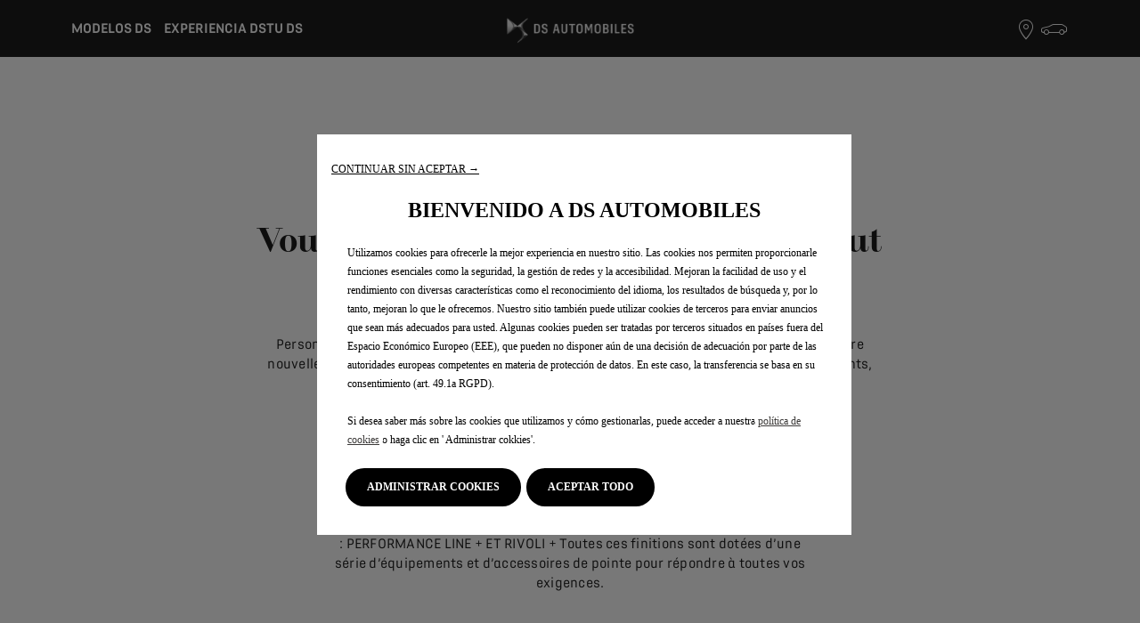

--- FILE ---
content_type: text/html;charset=utf-8
request_url: https://www.dsautomobiles.com.co/modelos/ds9/configurator.html
body_size: 8653
content:
<!DOCTYPE html>
<html dir="ltr" lang="es">
<head>
<meta charset="utf-8"/>
<meta http-equiv="X-UA-Compatible" content="IE=Edge"/>
<meta http-equiv="content-type" content="text/html; charset=UTF-8"/>
<meta name="viewport" content="width=device-width, initial-scale=1"/>
<meta name="keywords"/>
<meta name="author"/>
<meta name="description" content="Configurez la DS 9 qui vous ressemble en choississant ses moindres détails : version, motorisation, couleur et finitions intérieures…"/>
<meta name="thousandSeparator"/>
<meta name="decimalSeparator"/>
<meta name="dateFormat" content="01/01/1970"/>
<meta name="localeNext" content="SIGUIENTE"/>
<meta name="localePrev" content="ATRÁS"/>
<title>Configurateur DS 9 | DS Automobiles</title>
<script defer="defer" type="text/javascript" src="https://rum.hlx.page/.rum/@adobe/helix-rum-js@%5E2/dist/rum-standalone.js" data-routing="env=prod,tier=publish,ams=OPEL Automobile GMBH"></script>
<link href="https://www.googletagmanager.com" rel="preconnect" crossorigin />
<link href="https://prod-dot-carussel-dwt.appspot.com" rel="preconnect" crossorigin />
<link href="https://assets.adobedtm.com" rel="preconnect" crossorigin />
<link href="https://cm.everesttech.net" rel="preconnect" crossorigin />
<link href="https://dpm.demdex.net" rel="preconnect" crossorigin />
<link href="https://api.gdpr-banner.awsmpsa.com" rel="preconnect" crossorigin />
<link href="https://europe-west1-cookiebannergdpr.cloudfunctions.net" rel="preconnect" crossorigin />
<meta property="og:title"/>
<meta property="og:type" content="website"/>
<meta property="og:image"/>
<meta property="og:description"/>
<meta property="og:url" content="https://www.dsautomobiles.com.co/modelos/ds9/configurator.html"/>
<meta name="twitter:card" content="summary"/>
<meta name="twitter:title"/>
<meta name="twitter:description"/>
<meta name="twitter:image"/>
<meta name="twitter:site"/>
<meta name="brand" content="ds"/>
<meta name="theme" content="ds"/>
<meta name="analyticsEngine" content="google"/>
<meta name="bodystyle"/>
<meta name="bodystyleId"/>
<meta name="carline"/>
<meta name="modelYear" content=""/>
<meta name="vehicleContextPath"/>
<meta name="modelId"/>
<meta name="bodyStyleId"/>
<meta name="engineTypeId"/>
<meta name="derivedModelId"/>
<meta name="energyId"/>
<meta name="gradeId"/>
<meta name="vehicleId"/>
<meta name="persona"/>
<meta name="path" content="L2NvbnRlbnQvZHMvd29ybGR3aWRlL2NvbG9tYmlhL2VzL2luZGV4L21vZGVscy9kczkvY29uZmlndXJhdG9yPuGlIfE"/>
<meta name="mvesUrl"/>
<meta name="mvesErrorMessage" content="Lamentamos los inconvenientes, los datos WLTP no pueden cargarse debido a un problema técnico."/>
<script>
            var siteOwner = "central";
            var siteTarget = "B2C";
            var siteFamily = "new cars";
            var vehicleModelBodystyle = "";
            var vehicleModelBodystyleLabel = "";
            var isMobile = window.matchMedia('(max-width: 767px)').matches;
            var device = isMobile ? 'mobile' : 'desktop';
            /**
             * dataLayer is initialized with the basic values needed for dynamic yield in header, then the rest of values
             * will be populated by stat_global and cowp analytics module
             * for more information refer to the stat_global.html and cowp analytics module file (frontend/mars-aem-ui/js/mod/analytics.js)
             */

            var dataLayer = window.dataLayer || [];

            var dataLayerBasicValue = {
                "brand": "ds",
                "language": "es",
                "country": "co",
                "pageCategory": "product page",
                "virtualPageURL": "\/content\/ds\/worldwide\/colombia\/es\/index\/modelos\/ds9\/configurator.html",
                "siteOwner": siteOwner,
                "siteTarget": siteTarget,
                "siteFamily": siteFamily,
                "formsName": "",
                "mainStepIndicator": "",
                "vehicleModelBodystyle" : vehicleModelBodystyle,
                "vehicleModelBodystyleLabel" : vehicleModelBodystyleLabel,
                "vehicleCategory" : "",
                "rumTarget" : "",
                "pageVariant" : "",
                "pageTarget" : "",
                "deviceType": device
            };
            dataLayer.push(dataLayerBasicValue);
      </script>
<script>
      // we can add settings in this section to configure some third party scripts that are not managed by the banner (ie AB Tasty)
      function PSAConsentManagerLaunch(w,name) {
      }
    </script>
<script type="text/javascript" id="psa_tarteauxprunes_launcher" src="https://ressource.gdpr-banner.awsmpsa.com/js/tarteauxprunes.js" data-autoload="true" data-origin="prod" data-callback="PSAConsentManagerLaunch">
    </script>
<link rel="stylesheet" href="/etc.clientlibs/mars/components/media/tiled_gallery/clientlibs/site.min.css" type="text/css">
<link rel="stylesheet" href="/etc.clientlibs/core/wcm/components/carousel/v1/carousel/clientlibs/site.min.css" type="text/css">
<script src="/etc.clientlibs/mars/components/media/tiled_gallery/clientlibs/site.min.js"></script>
<script src="/etc.clientlibs/core/wcm/components/carousel/v1/carousel/clientlibs/site.min.js"></script>
<link rel="stylesheet" href="/etc.clientlibs/core/wcm/components/tabs/v1/tabs/clientlibs/site.min.css" type="text/css">
<script src="/etc.clientlibs/core/wcm/components/commons/site/clientlibs/container.min.js"></script>
<script src="/etc.clientlibs/core/wcm/components/tabs/v1/tabs/clientlibs/site.min.js"></script>
<script>
        (function() {
            window.languageScript = 'ltr';
        })();

    </script>
<link rel="stylesheet" href="/etc/clientlibs/mars/commons.lc-20251126154417-lc.min.css" type="text/css">
<link rel="stylesheet" href="/etc/clientlibs/ds/head/css/ltr/global.lc-20251126154417-lc.min.css" type="text/css">
<link rel="stylesheet" href="/etc.clientlibs/stellantis-whitelabel/clientlibs/theme/ds.lc-1765987248261-lc.min.css" type="text/css">
<script src="/etc/clientlibs/ds/head/js.lc-20251126154417-lc.min.js"></script>
<link rel="stylesheet" href="/etc.clientlibs/stellantis-whitelabel/clientlibs/Design-system/ds.lc-1765987245940-lc.min.css" type="text/css">
<link rel="stylesheet" href="/etc.clientlibs/stellantis-whitelabel/clientlibs/WlButton.lc-1765987249105-lc.min.css" type="text/css" data-app-css-wl="WlButton"/>
<link rel="icon" type="image/vnd.microsoft.icon" href="/etc/designs/ds/favicon.ico"/>
<link rel="apple-touch-icon" href="/etc/designs/ds/favicon.png"/>
</head>
<body>
<a href="#main" class="q-skip-to-content button primary">IR AL CONTENIDO</a>
<div class="off-canvas-wrap" data-offcanvas>
<div class="inner-wrap">
<style>
.off-canvas-wrap.move-right.xf-mobile-menu{height:100vh;width:100vw;}
.citroen-xf-override{height:100vh;width:100vw!important;}
.peugeot-xf-override{position:absolute;}
.peugeot-xf-back-button-override{z-index:1006;}
.opel-xf-override{height:100vh;width:100vw!important;overflow:auto!important;}
</style>
<div class="q-offcanvas-header     ">
<div class="q-language-selector-container q-language-selector-container--list">
<div class="q-mod q-mod-language-selector q-language-selector q-language-selector--list hide">
<ul id="q-language-selector" class="q-language-selector__list ">
</ul>
</div>
</div>
<span class="offcanvas-header"></span>
<a href="#" class="q-close-primary-nav">
<i class="icon icon-close"></i>
</a>
</div>
<aside class="q-mod q-mod-nav-offcanvas q-nav-offcanvas left-off-canvas-menu
		   ">
<div class="q-nav-offcanvas__scroller">
<ul class="off-canvas-list false">
<li class="navbar-header-content   ">
<a href="/navigation-partials/primary-navigation-mobile/home.html" target="_self" class=" off-canvas-list__link">
</a>
</li>
<li class="has-submenu js-has-submenu  off-canvas-list__item  ">
<a class="off-canvas-list__link q-mod q-mod-analytics" href="#" data-nav-section="configurator" data-nav-submenu data-gtm-event="uaevent" data-gtm-event-category="d1-showroom::Header::PrimaryNavigation" data-gtm-event-action="Display::Menu">
<span>MODELOS DS</span>
</a>
<ul data-submenu class="left-submenu ">
<li class="off-canvas-list__item navbar-header-content back js-first-level-parent">
<i class="icon icon-back"></i>
<a>MODELOS DS</a>
</li>
<li class=" off-canvas-list__item">
<a class="off-canvas-list__link" href="/navigation-partials/primary-navigation-mobile/the-ds-range/our-range.html">
<span>NUESTRA GAMA</span>
</a>
</li>
<li class=" off-canvas-list__item">
<div class="q-mod q-mod-vehicle-selector q-vehicle-selector q-grid-overflow-large show-for-medium-up collapse  ">
<div class="q-slider" data-slider-options="{&#34;dots&#34;:true,&#34;arrows&#34;:true,&#34;slidesToScroll&#34;:4,&#34;slidesToShow&#34;:4}" data-dtm-options="{&#34;nextArrow&#34;:[null,null],&#34;prevArrow&#34;:[null,null]}" data-gtm-options="{&#34;event-labels&#34;:[null,null],&#34;event-category&#34;:&#34;d1-showroom::Content&#34;,&#34;event-action&#34;:&#34;ClickOn::{{elem}}&#34;,&#34;event&#34;:&#34;uaevent&#34;}">
</div>
</div>
</li>
<li class=" off-canvas-list__item">
<div class="aem-Grid aem-Grid--12 aem-Grid--default--12 ">
<div class="segment_vehicles aem-GridColumn aem-GridColumn--default--12"><div class="q-nav-segment q-mod q-mod-nav-segment ">
<div class="row collapse ">
<div class="columns medium-12 ">
</div>
</div>
<div class="q-loader"></div>
<div id="flyout-nav" class="data-gm-filter-target q-content-container q-segment-vehicles small-12" data-segment-path="L2NvbnRlbnQvZHMvd29ybGR3aWRlL2NvbG9tYmlhL2VzL25hdmlnYXRpb24tcGFydGlhbHMvbW9kZWxzLW1lZ2EtbWVudQ==PuGlIfE" data-feefo-enabled="false" data-electric-icon-allowed="true" data-price-hidden="true" data-show-header="false">
</div>
</div>
</div>
</div>
</li>
</ul>
</li>
<li class="has-submenu js-has-submenu  off-canvas-list__item  ">
<a class="off-canvas-list__link q-mod q-mod-analytics" href="#" data-nav-section="configurator" data-nav-submenu data-gtm-event="uaevent" data-gtm-event-category="d1-showroom::Header::PrimaryNavigation" data-gtm-event-action="Display::Menu">
<span>EXPERIENCIA DS</span>
</a>
<ul data-submenu class="left-submenu ">
<li class="off-canvas-list__item navbar-header-content back js-first-level-parent">
<i class="icon icon-back"></i>
<a>EXPERIENCIA DS</a>
</li>
<li class="off-canvas-list__item has-submenu js-has-submenu ">
<a class="off-canvas-list__link q-mod q-mod-analytics" href="#" data-nav-section="configurator" data-nav-submenu data-gtm-event="uaevent" data-gtm-event-category="d1-showroom::Header::PrimaryNavigation" data-gtm-event-action="Display::Menu">
<span>Descubre la marca</span>
</a>
<ul data-submenu class="left-submenu ">
<li class="off-canvas-list__item navbar-header-content back ">
<i class="icon icon-back"></i>
<a>Descubre la marca</a>
</li>
<li class=" off-canvas-list__item">
<a class="off-canvas-list__link" href="/experiencia-ds/arte-de-viajar-frances.html">
<span>FRENCH ART OF TRAVEL</span>
</a>
</li>
<li class=" off-canvas-list__item">
<a class="off-canvas-list__link" href="/experiencia-ds/descubrir/herencia.html">
<span>Herencia</span>
</a>
</li>
<li class=" off-canvas-list__item">
<a class="off-canvas-list__link" href="/experiencia-ds/descubrir/noticias.html">
<span>Noticias | DS Automobiles</span>
</a>
</li>
<li class=" off-canvas-list__item">
<a class="off-canvas-list__link" href="/experiencia-ds/descubrir/art-of-ds1.html">
<span>ART OF DS</span>
</a>
</li>
</ul>
</li>
<li class=" off-canvas-list__item">
<a class="off-canvas-list__link" href="/experiencia-ds/arte-de-viajar-frances.html">
<span>FRENCH ART OF TRAVEL</span>
</a>
</li>
<li class=" off-canvas-list__item">
<a class="off-canvas-list__link" href="/navigation-partials/primary-navigation-mobile/ds-experience/technology.html">
<span>Tecnología</span>
</a>
</li>
<li class="off-canvas-list__item has-submenu js-has-submenu ">
<a class="off-canvas-list__link q-mod q-mod-analytics" href="#" data-nav-section="configurator" data-nav-submenu data-gtm-event="uaevent" data-gtm-event-category="d1-showroom::Header::PrimaryNavigation" data-gtm-event-action="Display::Menu">
<span>CONCEPT CARS DS</span>
</a>
<ul data-submenu class="left-submenu ">
<li class="off-canvas-list__item navbar-header-content back ">
<i class="icon icon-back"></i>
<a>CONCEPT CARS DS</a>
</li>
<li class=" off-canvas-list__item">
<a class="off-canvas-list__link" href="/experiencia-ds/concept-cars/ds-e-tense-performance.html">
<span>DS E-Tense Performance</span>
</a>
</li>
<li class=" off-canvas-list__item">
<a class="off-canvas-list__link" href="/experiencia-ds/concept-cars/ds-aero-sport-lounge.html">
<span>DS Aero Sport Lounge</span>
</a>
</li>
<li class=" off-canvas-list__item">
<a class="off-canvas-list__link" href="/experiencia-ds/concept-cars/ds-x-e-tense.html">
<span>DS X E-Tense</span>
</a>
</li>
</ul>
</li>
<li class=" off-canvas-list__item">
<a class="off-canvas-list__link" href="/experiencia-ds/formula-e.html">
<span>FORMULA E</span>
</a>
</li>
</ul>
</li>
<li class="has-submenu js-has-submenu  off-canvas-list__item  ">
<a class="off-canvas-list__link q-mod q-mod-analytics" href="#" data-nav-section="configurator" data-nav-submenu data-gtm-event="uaevent" data-gtm-event-category="d1-showroom::Header::PrimaryNavigation" data-gtm-event-action="Display::Menu">
<span>TU DS</span>
</a>
<ul data-submenu class="left-submenu ">
<li class="off-canvas-list__item navbar-header-content back js-first-level-parent">
<i class="icon icon-back"></i>
<a>TU DS</a>
</li>
<li class=" off-canvas-list__item">
<a class="off-canvas-list__link" href="/propietarios/tu-ds/manuales-tutoriales.html">
<span>Tutoriales</span>
</a>
</li>
</ul>
</li>
</ul>
<div class="off-canvas-util-nav">
<ul class="off-canvas-list shopping-tools  ">
<li>
<a class="q-button button  shopping-tool secondary q-mod q-mod-button-link stat-icon-link  left-aligned analytics" href="/herramientas/encuentre-una-vitrina.html" title="Trouvez un point de vente DS" data-gtm-event="uaevent" data-gtm-event-category="d1-showroom::Shoppingtool" data-gtm-event-label="Encuentre Una Vitrina" data-persona='[]'>
<span class="q-label">Encuentre Una Vitrina</span>
</a>
</li>
<li>
<a class="q-button button  shopping-tool secondary q-mod q-mod-button-link stat-icon-link  left-aligned analytics" href="https://wa.me/message/SGLNBLVNLE33E1" target="_blank" title="¿Deseas hablar con un asesor?" data-gtm-event="uaevent" data-gtm-event-category="d1-showroom::Shoppingtool" data-gtm-event-label="¿Deseas hablar con un asesor?" data-persona='[]'>
<span class="q-label">¿Deseas hablar con un asesor?</span>
</a>
</li>
</ul>
</div>
</div>
</aside>
<div class="q-page-container  
					 grid-bg-transparent" data-page-template-name="d1-showroom">
<div class="q-print-header top-bar ">
<span class="title"></span>
<span class="logo-container">
<a href="/">
<img class="logo" alt="PÁGINA PRINCIPAL" title="PÁGINA PRINCIPAL" src="/content/dam/ds/master/home/DS_D1_LogoMiniHeader_Desktop.png"/>
</a>
</span>
</div>
<style>
        .tab-bar-inner-ds-xf-override{width:100vw;}
        .tab-bar-inner-peugeot-xf-override{width:100vw;}
    </style>
<div class="q-nav-primary q-mod q-mod-nav-primary    header--small " data-current-page="configurator" data-type="immersive">
<nav class="top-bar " data-topbar role="navigation" data-options="is_hover: false">
<section class="top-bar-section ">
<div class="logo-wrap">
<a href="/" class="logo-container stat-logo q-mod q-mod-analytics" data-dtm="nav primary" data-gtm-event="uaevent" data-gtm-event-category="PrimaryNavigation" data-gtm-event-action="ClickOn::Logo" data-gtm-event-label="PÁGINA PRINCIPAL">
<img class="logo logo--base" alt="PÁGINA PRINCIPAL" title="PÁGINA PRINCIPAL" src="/content/dam/ds/master/home/DS_D1_LogoMiniHeader_Desktop.png"/>
<img class="logo logo--alt" alt="PÁGINA PRINCIPAL" title="PÁGINA PRINCIPAL" src="/content/dam/ds/master/home/DS_D1_Logoheader-Desktop-new.png"/>
</a>
</div>
<div class="utility-wrap">
<ul class="js-utility-menu utility utility-links ">
<li class="utility-links__item     ">
<a href="/herramientas/encuentre-una-vitrina.html" target="_self" class="utility-links__link  js-utility-link stat-text-link    q-mod q-mod-analytics" data-dtm="nav primary" data-gtm-event="uaevent" data-gtm-event-category="d1-showroom::Header::PrimaryNavigation" data-gtm-event-action="ClickOn::ShoppingMenu" data-gtm-event-label="ENCUENTRE UN PUNTO DE VENTA">
<i class="icon icon-place-on-map"></i>
<span>ENCUENTRE UN PUNTO DE VENTA</span>
</a>
</li>
<li class="utility-links__item     ">
<a href="https://derco.com.co/agenda-tu-mantenimiento-suzuki-citroen-ds/" target="_blank" class="utility-links__link  js-utility-link stat-text-link    q-mod q-mod-analytics" data-dtm="nav primary" data-gtm-event="uaevent" data-gtm-event-category="d1-showroom::Header::PrimaryNavigation" data-gtm-event-action="ClickOn::ShoppingMenu" data-gtm-event-label="Agenda tu visita a la vitrina">
<i class="icon icon-car-profile"></i>
<span>Agenda tu visita a la vitrina</span>
</a>
</li>
</ul>
</div>
<div class="first-level-container js-desktop-bar">
<ul class="first-level  ">
<li class="has-flyout    ">
<a href="/portafolio.html" target="_self" class=" stat-text-link q-mod q-mod-analytics" title="MODELOS DS" data-dtm="nav primary" data-gtm-event="uaevent" data-gtm-event-category="d1-showroom::Header::PrimaryNavigation" data-gtm-event-action="Display::Menu" data-flyout-url="/partials-collection/models-flyout.html">
<span>MODELOS DS</span>
</a>
</li>
<li class="has-flyout    ">
<a href="/experiencia-ds.html" target="_self" class=" stat-text-link q-mod q-mod-analytics" title="EXPERIENCIA DS" data-dtm="nav primary" data-gtm-event="uaevent" data-gtm-event-category="d1-showroom::Header::PrimaryNavigation" data-gtm-event-action="Display::Menu" data-flyout-url="/partials-collection/ds-experience.html">
<span>EXPERIENCIA DS</span>
</a>
</li>
<li class="has-flyout    ">
<a href="/propietarios.html" target="_self" class=" stat-text-link q-mod q-mod-analytics" title="TU DS" data-dtm="nav primary" data-gtm-event="uaevent" data-gtm-event-category="d1-showroom::Header::PrimaryNavigation" data-gtm-event-action="Display::Menu" data-flyout-url="/partials-collection/your-ds.html">
<span>TU DS</span>
</a>
</li>
</ul>
</div>
</section>
</nav>
<div class="nav-flyout">
<div class="q-loader q-flyout-spinner"></div>
<div class="button-wrapper">
<a class="button activity no-arrow btn-close stat-button-close q-mod q-mod-analytics" title="CERRAR" data-dtm="nav primary" data-gtm-event="uaevent" data-gtm-event-category="AllVehicles" data-gtm-event-action="Close" data-gtm-event-label="Navigation" tabindex="0">
<i class="icon icon-close"></i>
<span>CERRAR</span>
</a>
</div>
</div>
<nav class="tab-bar hide-for-large-up">
<div class="tab-bar__inner  ">
<section class="left-small actions-section">
<a class="q-mod q-mod-analytics q-hamburger q-hamburger--squeeze left-off-canvas-toggle" data-gtm-event="uaevent" data-gtm-event-category="d1-showroom::Header" data-gtm-event-action="Display::Burger::Menu" data-gtm-event-label="Menu" tabindex="0">
<span class="q-hamburger__box">
<span class="q-hamburger__inner"></span>
</span>
</a>
</section>
<section class="middle logo-section">
<a class="logo-container q-mod q-mod-analytics" href="/" data-gtm-event="uaevent" data-gtm-event-category="PrimaryNavigation" data-gtm-event-action="ClickOn::Logo" data-gtm-event-label="PÁGINA PRINCIPAL">
<img class="logo logo--base" alt="PÁGINA PRINCIPAL" title="PÁGINA PRINCIPAL" src="/content/dam/ds/master/home/DS_D1_LogoMiniHeader_Desktop.png"/>
<img class="logo logo--alt" alt="PÁGINA PRINCIPAL" title="PÁGINA PRINCIPAL" src="/content/dam/ds/master/home/DS_D1_Logoheader-Desktop-new.png"/>
</a>
</section>
<section class="right-small utility-section">
<div class="utility-wrap">
<ul class="js-utility-menu utility utility-links">
<li class="utility-links__item     ">
<a href="/herramientas/encuentre-una-vitrina.html" target="_self" class="utility-links__link  js-utility-link stat-text-link   q-mod q-mod-analytics" data-dtm="nav primary" data-gtm-event="uaevent" data-gtm-event-category="d1-showroom::Header::PrimaryNavigation" data-gtm-event-action="ClickOn::ShoppingMenu" data-gtm-event-label="ENCUENTRE UN PUNTO DE VENTA">
<i class="icon icon-place-on-map"></i>
</a>
</li>
<li class="utility-links__item     ">
<a href="https://derco.com.co/agenda-tu-mantenimiento-suzuki-citroen-ds/" target="_blank" class="utility-links__link  js-utility-link stat-text-link   q-mod q-mod-analytics" data-dtm="nav primary" data-gtm-event="uaevent" data-gtm-event-category="d1-showroom::Header::PrimaryNavigation" data-gtm-event-action="ClickOn::ShoppingMenu" data-gtm-event-label="Agenda tu visita a la vitrina">
<i class="icon icon-car-profile"></i>
</a>
</li>
</ul>
</div>
</section>
</div>
</nav>
</div>
<div data-app-gl="SingleLegalEntity" name="SingleLegalEntity" data-props="{}"></div>
<section class="main-section" id="main">
<div class="q-modal-content">
<div>
</div>
<div class="aem-Grid aem-Grid--12 aem-Grid--default--12 ">
</div>
<div class="q-masthead q-mod q-mod-masthead">
<div class="aem-Grid aem-Grid--12 aem-Grid--default--12 ">
</div>
</div>
<div class="aem-Grid aem-Grid--12 aem-Grid--default--12 ">
<div class="grid_builder_v2 grid_builder aem-GridColumn aem-GridColumn--default--12">
<div class="q-grid-container      grid-bg-transparent    grid-full-width ">
<div class="row">
<div class="small-12 medium-12 columns">
<div class="aem-Grid aem-Grid--12 aem-Grid--default--12 ">
<div class="v3_vehicle_configurator aem-GridColumn aem-GridColumn--default--12">
</div>
</div>
</div>
</div>
</div>
</div>
<div class="grid_builder_v2 grid_builder aem-GridColumn aem-GridColumn--default--12">
<div class="q-grid-container      grid-bg-transparent q-margin-large    ">
<div class="row">
<div class="small-12 medium-12 columns">
<div class="aem-Grid aem-Grid--12 aem-Grid--default--12 aem-Grid--phone--12 ">
<div class="headline_text_v2 headline_text headline_text--align-center aem-GridColumn--default--none aem-GridColumn--phone--none aem-GridColumn--phone--12 aem-GridColumn aem-GridColumn--default--8 aem-GridColumn--offset--default--2 aem-GridColumn--offset--phone--0">	<div class="q-mod q-mod-headline-text q-headline-text q-ht-stacked  q-btn-bottom  q-ht-expander-margin-none">
<div class="q-headline-container  flexbox-container ">
<div class="ht-headline-row ">
<div class="ht-headline flex-item" data-dtm-values="{&#34;dtm2&#34;:&#34;false&#34;,&#34;dtm1&#34;:&#34;headline expander&#34;}">
<div class="header q-headline q-rte-container">Configurateur DS 9</div>
</div>
<div class="ht-subhead flex-item">
<div class="q-subheadline q-rte-container div">
Vous êtes intéressé par la berline haut de gamme DS 9 ?
</div>
</div>
</div>
<div class="ht-content q-ht-paragraph flex-item q-rte-container">
<p> </p>
<p>Personnalisez votre nouveau véhicule à l’aide de notre configurateur DS. Personnalisez votre nouvelle berline hybride selon vos envies et vos besoins : finitions, motorisations, équipements, design… .</p>
</div>
</div>
</div>
</div>
</div>
</div>
</div>
</div>
</div>
<div class="grid_builder_v2 grid_builder aem-GridColumn aem-GridColumn--default--12">
<div class="q-grid-container       q-margin-large    ">
<div class="row">
<div class="small-12 columns">
<div class="aem-Grid aem-Grid--12 aem-Grid--default--12 aem-Grid--phone--12 ">
<div class="headline_text_v2 headline_text headline_text--style-2 headline_text--align-center aem-GridColumn--default--none aem-GridColumn--phone--none aem-GridColumn--phone--12 aem-GridColumn aem-GridColumn--default--6 aem-GridColumn--offset--default--3 aem-GridColumn--offset--phone--0">	<div class="q-mod q-mod-headline-text q-headline-text q-ht-stacked  q-btn-bottom  q-ht-expander-margin-none">
<div class="q-headline-container  flexbox-container ">
<div class="ht-headline-row ">
<div class="ht-subhead flex-item">
<div class="q-subheadline q-rte-container div">
Finitions disponibles
</div>
</div>
</div>
<div class="ht-content q-ht-paragraph flex-item q-rte-container">
Retrouvez votre berline, disponible en hybride, dans les versions suivantes : PERFORMANCE LINE + ET RIVOLI + Toutes ces finitions sont dotées d’une série d’équipements et d’accessoires de pointe pour répondre à toutes vos exigences.
</div>
</div>
</div>
</div>
</div>
</div>
</div>
</div>
</div>
<div class="grid_builder_v2 grid_builder aem-GridColumn aem-GridColumn--default--12">
<div class="q-grid-container       q-margin-large    ">
<div class="row">
<div class="small-12 columns">
<div class="aem-Grid aem-Grid--12 aem-Grid--default--12 aem-Grid--phone--12 ">
<div class="headline_text_v2 headline_text headline_text--style-2 headline_text--align-center aem-GridColumn--default--none aem-GridColumn--phone--none aem-GridColumn--phone--12 aem-GridColumn aem-GridColumn--default--6 aem-GridColumn--offset--default--3 aem-GridColumn--offset--phone--0">	<div class="q-mod q-mod-headline-text q-headline-text q-ht-stacked  q-btn-bottom  q-ht-expander-margin-none">
<div class="q-headline-container  flexbox-container ">
<div class="ht-headline-row ">
<div class="ht-subhead flex-item">
<div class="q-subheadline q-rte-container div">
Les différents choix de motorisations possibles
</div>
</div>
</div>
<div class="ht-content q-ht-paragraph flex-item q-rte-container">
Quelle que soit la finition sélectionnée, vous pourrez choisir entre une motorisation essence PureTech ou hybride rechargeable E-TENSE pour votre DS 9. Pour un maximum de confort, DS 9 dispose d’une boîte automatique à 8 rapports pour l’ensemble des versions disponibles.
</div>
</div>
</div>
</div>
</div>
</div>
</div>
</div>
</div>
<div class="grid_builder_v2 grid_builder aem-GridColumn aem-GridColumn--default--12">
<div class="q-grid-container       q-margin-large    ">
<div class="row">
<div class="small-12 columns">
<div class="aem-Grid aem-Grid--12 aem-Grid--default--12 aem-Grid--phone--12 ">
<div class="headline_text_v2 headline_text headline_text--style-2 headline_text--align-center aem-GridColumn--default--none aem-GridColumn--phone--none aem-GridColumn--phone--12 aem-GridColumn aem-GridColumn--default--6 aem-GridColumn--offset--default--3 aem-GridColumn--offset--phone--0">	<div class="q-mod q-mod-headline-text q-headline-text q-ht-stacked  q-btn-bottom  q-ht-expander-margin-none">
<div class="q-headline-container  flexbox-container ">
<div class="ht-headline-row ">
<div class="ht-subhead flex-item">
<div class="q-subheadline q-rte-container div">
Un design intérieur et extérieur qui vous ressemble
</div>
</div>
</div>
<div class="ht-content q-ht-paragraph flex-item q-rte-container">
Votre DS 9 est personnalisable à souhait grâce à toutes les options de personnalisation disponibles : choix de l’ambiance intérieure, de la couleur de la carrosserie et du toit ou encore des jantes.
</div>
</div>
</div>
</div>
</div>
</div>
</div>
</div>
</div>
<div class="grid_builder_v2 grid_builder aem-GridColumn aem-GridColumn--default--12">
<div class="q-grid-container       q-margin-large    ">
<div class="row">
<div class="small-12 columns">
<div class="aem-Grid aem-Grid--12 aem-Grid--default--12 aem-Grid--phone--12 ">
<div class="headline_text_v2 headline_text headline_text--style-2 headline_text--align-center aem-GridColumn--default--none aem-GridColumn--phone--none aem-GridColumn--phone--12 aem-GridColumn aem-GridColumn--default--6 aem-GridColumn--offset--default--3 aem-GridColumn--offset--phone--0">	<div class="q-mod q-mod-headline-text q-headline-text q-ht-stacked  q-btn-bottom  q-ht-expander-margin-none">
<div class="q-headline-container  flexbox-container ">
<div class="ht-headline-row ">
<div class="ht-subhead flex-item">
<div class="q-subheadline q-rte-container div">
Les dimensions 
</div>
</div>
</div>
<div class="ht-content q-ht-paragraph flex-item q-rte-container">
Votre DS 9 mesure une longueur de 4934mm, une largeur de 1932mm avec rétros extérieurs repliés, et une hauteur de 1460mm. Pour plus de confort, la berline rechargeable offre un volume de coffre généreux avec 510L.
</div>
</div>
</div>
</div>
</div>
</div>
</div>
</div>
</div>
<div class="grid_builder_v2 grid_builder aem-GridColumn aem-GridColumn--default--12">
<div class="q-grid-container       q-margin-large    ">
<div class="row">
<div class="small-12 columns">
<div class="aem-Grid aem-Grid--12 aem-Grid--default--12 aem-Grid--phone--12 ">
<div class="headline_text_v2 headline_text headline_text--style-2 headline_text--align-center aem-GridColumn--default--none aem-GridColumn--phone--none aem-GridColumn--phone--12 aem-GridColumn aem-GridColumn--default--6 aem-GridColumn--offset--default--3 aem-GridColumn--offset--phone--0">	<div class="q-mod q-mod-headline-text q-headline-text q-ht-stacked  q-btn-bottom  q-ht-expander-margin-none">
<div class="q-headline-container  flexbox-container ">
<div class="ht-headline-row ">
<div class="ht-subhead flex-item">
<div class="q-subheadline q-rte-container div">
Les équipements 
</div>
</div>
</div>
<div class="ht-content q-ht-paragraph flex-item q-rte-container">
DS 9 dispose d’une série d’équipements en fonction de la version choisie : Montre B.R.M R180 rotative se révélant lors du démarrage de la voiture, Rétroviseurs extérieurs rabattables électriquement, indexés à la marche arrière et à mémoire de position, Pack Sièges Électriques Haut de Gamme et Pack PolyAmbient vous permettant de personnaliser l’ambiance lumineuse du véhicule.
</div>
</div>
</div>
</div>
</div>
</div>
</div>
</div>
</div>
<div class="grid_builder_v2 grid_builder aem-GridColumn aem-GridColumn--default--12">
<div class="q-grid-container      grid-bg-transparent q-margin-large    ">
<div class="row">
<div class="small-12 medium-12 columns">
<div class="aem-Grid aem-Grid--12 aem-Grid--default--12 ">
</div>
</div>
</div>
</div>
</div>
</div>
</div>
<section data-navigation-bottom></section>
<footer>
<div class="q-footer-cta">
<a class="q-button button primary q-button-icon q-button-icon--text q-mod q-mod-button-link stat-button-link hide-for-small-only hide-for-medium-only hide-for-large-only hide-for-xlarge-up left-aligned analytics" href="/herramientas/newsletter.html" title="Newsletter" data-dtm="button link" data-gtm-event="uaevent" data-gtm-event-category="d1-showroom::Content" data-gtm-event-label="Newsletter" data-persona='[]'>
<i class="icon icon-email"></i>
<span class="q-label">Newsletter</span>
</a>
<a class="q-button button primary q-button-icon q-button-icon--text q-mod q-mod-button-link stat-button-link  left-aligned analytics" href="https://api.whatsapp.com/send?phone=573024411844" target="_blank" title="¿Deseas hablar con un asesor?" data-dtm="button link" data-gtm-event="uaevent" data-gtm-event-category="d1-showroom::Content" data-gtm-event-label="¿Deseas hablar con un asesor? &lt;img style=&#34;width:8%; margin-right:5px&#34; class=&#34;&#34; id=&#34;&#34; src=&#34;/content/dam/ds/colombia/icons/whatsapp-icon.png&#34; alt=&#34;WhatsApp&#34;>" data-persona='[]'>
<i class="icon icon-sms" aria-label="¿Deseas hablar con un asesor?"></i>
<span class="q-label">¿Deseas hablar con un asesor? <img style="width: 8.0%;margin-right: 5.0px;" src="/content/dam/ds/colombia/icons/whatsapp-icon.png" alt="WhatsApp"/></span>
</a>
</div>
<div class="q-sitemap q-mod q-mod-sitemap ">
<div class="row collapse">
<div class="small-3   columns">
<div class="header      ">
<a class="stat-text-link q-mod q-mod-analytics " href="/portafolio.html" title="MODELOS DS" data-gtm-event="uaevent" data-gtm-event-category="FooterLinks" data-gtm-event-action="ClickOn::FooterNav" data-gtm-event-label="MODELOS DS">MODELOS DS</a>
</div>
<ul class=" ">
<li class="    ">
<a class="stat-text-link q-mod q-mod-analytics " href="/suv.html" title="SUV" data-dtm="sitemap" data-gtm-event="uaevent" data-gtm-event-category="FooterLinks" data-gtm-event-action="ClickOn::FooterNav" data-gtm-event-label="SUV">SUV</a>
</li>
<li class="    ">
<a class="stat-text-link q-mod q-mod-analytics " href="/hatchback.html" title="Hatchbacks" data-dtm="sitemap" data-gtm-event="uaevent" data-gtm-event-category="FooterLinks" data-gtm-event-action="ClickOn::FooterNav" data-gtm-event-label="Hatchbacks">Hatchbacks</a>
</li>
</ul>
</div>
<div class="small-3   columns">
<div class="header      ">
ACCESO RÁPIDO
</div>
<ul class=" ">
<li class="    ">
<a class="stat-text-link q-mod q-mod-analytics " href="/portafolio.html" title="Ofertas para particulares" data-dtm="sitemap" data-gtm-event="uaevent" data-gtm-event-category="FooterLinks" data-gtm-event-action="ClickOn::FooterNav" data-gtm-event-label="Ofertas para particulares">Ofertas para particulares</a>
</li>
<li class="    ">
<a class="stat-text-link q-mod q-mod-analytics " href="/experiencia-ds/tecnologia.html" title="Tecnologías" data-dtm="sitemap" data-gtm-event="uaevent" data-gtm-event-category="FooterLinks" data-gtm-event-action="ClickOn::FooterNav" data-gtm-event-label="Tecnologías">Tecnologías</a>
</li>
<li class="    ">
<a class="stat-text-link q-mod q-mod-analytics " href="/herramientas/encuentre-una-vitrina.html" title="Encontrar un punto de venta" data-dtm="sitemap" data-gtm-event="uaevent" data-gtm-event-category="FooterLinks" data-gtm-event-action="ClickOn::FooterNav" data-gtm-event-label="Encontrar un punto de venta">Encontrar un punto de venta</a>
</li>
<li class="    ">
<a class="stat-text-link q-mod q-mod-analytics " href="/herramientas/contactenos.html" title="Contáctenos" data-dtm="sitemap" data-gtm-event="uaevent" data-gtm-event-category="FooterLinks" data-gtm-event-action="ClickOn::FooterNav" data-gtm-event-label="Contáctenos">Contáctenos</a>
</li>
<li class="    ">
<a class="stat-text-link q-mod q-mod-analytics " href="https://api.whatsapp.com/send?phone=573024411844" target="_blank" title="¿Deseas hablar con un asesor?" data-dtm="sitemap" data-gtm-event="uaevent" data-gtm-event-category="FooterLinks" data-gtm-event-action="ClickOn::FooterNav" data-gtm-event-label="¿Deseas hablar con un asesor?">¿Deseas hablar con un asesor?</a>
</li>
</ul>
</div>
<div class="small-3   columns">
<div class="header      ">
POSTVENTA
</div>
<ul class=" ">
<li class="    ">
<a class="stat-text-link q-mod q-mod-analytics " href="https://derco.com.co/agenda-tu-mantenimiento-suzuki-citroen-ds/" target="_blank" title="Programar una cita en línea" data-dtm="sitemap" data-gtm-event="uaevent" data-gtm-event-category="FooterLinks" data-gtm-event-action="ClickOn::FooterNav" data-gtm-event-label="Programar una cita en línea">Programar una cita en línea</a>
</li>
<li class="    ">
<a class="stat-text-link q-mod q-mod-analytics " href="/herramientas/seguridad.html" title="Campañas de Seguridad" data-dtm="sitemap" data-gtm-event="uaevent" data-gtm-event-category="FooterLinks" data-gtm-event-action="ClickOn::FooterNav" data-gtm-event-label="Campañas de Seguridad">Campañas de Seguridad</a>
</li>
</ul>
</div>
<div class="small-3   columns">
<div class="header      ">
DESCUBRE
</div>
<ul class=" ">
<li class="    ">
<a class="stat-text-link q-mod q-mod-analytics " href="/experiencia-ds/formula-e.html" title="Fórmula E" data-dtm="sitemap" data-gtm-event="uaevent" data-gtm-event-category="FooterLinks" data-gtm-event-action="ClickOn::FooterNav" data-gtm-event-label="Fórmula E">Fórmula E</a>
</li>
</ul>
</div>
</div>
</div>
<div class="q-social-links q-mod q-mod-social-links">
<div class="row collapse">
<div class="small-12 columns">
<div class="social-links-container">
<a class="stat-image-link q-mod q-mod-analytics " href="https://www.facebook.com/DSColombiaOficial" target="_blank" title="Facebook" data-dtm="social links" data-gtm-event="uaevent" data-gtm-event-category="FooterLinks" data-gtm-event-action="ClickOn::Social" data-gtm-event-label="Facebook">
<i class="icon icon-social-media-facebook" aria-hidden="true">
</i>
</a>
<a class="stat-image-link q-mod q-mod-analytics customIcon" href="https://twitter.com/DS_CO_Official" target="_blank" title="Twitter" data-dtm="social links" data-gtm-event="uaevent" data-gtm-event-category="FooterLinks" data-gtm-event-action="ClickOn::Social" data-gtm-event-label="Twitter">
<span class="social-svg-icon" aria-hidden='true'>
<svg width="32" height="32" viewBox="0 0 32 32" fill="none" xmlns="http://www.w3.org/2000/svg">
<g id="2333_Xlogo">
<path id="path" d="M17.8273 14.496L24.9761 6.18881H23.2833L17.0785 13.4016L12.1217 6.18881H6.40332L13.8977 17.0976L6.40332 25.8112H8.09612L14.6497 18.192L19.8849 25.8112H25.6033L17.8305 14.4992L17.8273 14.496ZM15.5073 17.1936L14.7489 16.1088L8.70732 7.46561H11.3089L16.1857 14.4416L16.9441 15.5264L23.2833 24.5952H20.6817L15.5073 17.1968V17.1936Z" fill="black"/>
</g>
</svg>
</span>
</a>
<a class="stat-image-link q-mod q-mod-analytics " href="https://www.instagram.com/dsautomobilescol/" target="_blank" title="Instagram" data-dtm="social links" data-gtm-event="uaevent" data-gtm-event-category="FooterLinks" data-gtm-event-action="ClickOn::Social" data-gtm-event-label="Instagram">
<i class="icon icon-social-media-instagram" aria-hidden="true">
</i>
</a>
<a class="stat-image-link q-mod q-mod-analytics " href="https://www.youtube.com/channel/UClJWaqMJhgOdjljxNMdVzwQ" target="_blank" title="youtube" data-dtm="social links" data-gtm-event="uaevent" data-gtm-event-category="FooterLinks" data-gtm-event-action="ClickOn::Social" data-gtm-event-label="youtube">
<i class="icon icon-social-media-youtube" aria-hidden="true">
</i>
</a>
</div>
</div>
</div>
</div>
<div class="q-footer-links q-mod q-mod-footer-links">
<div class="row collapse">
<div class="q-flex-container small-12 columns">
<div class="q-footer-links-container">
<ul class="q-links-list inline-list">
<li class="     q-nav-item">
<a class="stat-text-link  q-mod q-mod-analytics" href="/herramientas/legal-info.html" title="Información legal" data-dtm="footer links" data-gtm-event="uaevent" data-gtm-event-category="FooterLinks" data-gtm-event-action="ClickOn::FooterNav" data-gtm-event-label="Información legal">
<span class="q-label">Información legal</span>
</a>
</li>
<li class="     q-nav-item">
<a class="stat-text-link  q-mod q-mod-analytics" href="/content/dam/ds/colombia/legales/ju-po-02-politica-institucional-tratamiento-uso-datos-info-personal-vs-8-final-firmado.pdf" title="Política de privacidad" data-dtm="footer links" data-gtm-event="uaevent" data-gtm-event-category="FooterLinks" data-gtm-event-action="ClickOn::FooterNav" data-gtm-event-label="Política de privacidad">
<span class="q-label">Política de privacidad</span>
</a>
</li>
<li class="     q-nav-item">
<a class="stat-text-link  q-mod q-mod-analytics" href="/herramientas/politica-cookies.html" title="Politica De Cookies" data-dtm="footer links" data-gtm-event="uaevent" data-gtm-event-category="FooterLinks" data-gtm-event-action="ClickOn::FooterNav" data-gtm-event-label="Politica De Cookies">
<span class="q-label">Politica De Cookies</span>
</a>
</li>
<li class="     q-nav-item">
<a class="stat-text-link _psaihm_app_oppen_params q-mod q-mod-analytics" href="#" title="Configuración de cookies" data-dtm="footer links" data-gtm-event="uaevent" data-gtm-event-category="FooterLinks" data-gtm-event-action="ClickOn::FooterNav" data-gtm-event-label="Configuración de cookies">
<span class="q-label">Configuración de cookies</span>
</a>
</li>
<li class="     q-nav-item">
<a class="stat-text-link _psaihm_app_oppen_params q-mod q-mod-analytics" href="/content/dam/ds/colombia/legales/programa-de-transparencia-y-etica-empresarial.pdf" title="Ética empresarial" data-dtm="footer links" target="_blank" data-gtm-event="uaevent" data-gtm-event-category="FooterLinks" data-gtm-event-action="ClickOn::FooterNav" data-gtm-event-label="Ética empresarial">
<span class="q-label">Ética empresarial</span>
</a>
</li>
<li class="     q-nav-item">
<a class="stat-text-link _psaihm_app_oppen_params q-mod q-mod-analytics" href="/content/dam/ds/colombia/legales/business-transparency-and-ethics-program.pdf" title="Business ethics" data-dtm="footer links" target="_blank" data-gtm-event="uaevent" data-gtm-event-category="FooterLinks" data-gtm-event-action="ClickOn::FooterNav" data-gtm-event-label="Business ethics">
<span class="q-label">Business ethics</span>
</a>
</li>
</ul>
</div>
</div>
<div class="small-12 columns">
</div>
</div>
</div>
<div class="q-legal-text q-mod q-mod-legal-text">
<div class="q-copyright">
<span>DS Automobiles 2024</span>
</div>
<div class="q-legal-text-inner">
<p>Para los desplazamientos cortos, priorice caminar o andar en bicicleta <b>#DesplazarseConMenosContaminación</b> Encuentre el <a title="consumo y emisiones" href="/content/dam/ds/master/tools/Consommations-emissions-DS-Automobiles.pdf" target="_blank">consumo y las emisiones</a></p>
</div>
</div>
<div>
</div>
</footer>
</section>
<a class="q-exit-off-canvas"></a>
</div>
</div>
</div>
<a class="q-mod q-mod-back-to-top-button q-back-to-top-button analytics " role="button" href="#" title="Back to top" data-gtm-event="uaevent" data-gtm-event-category="d1-showroom::Content" data-gtm-event-action="Scroll::BackToTop" data-gtm-event-label="Top" tabindex="0">
<i class="icon icon-back-to-top"></i>
</a>
<div id="button-link-modal" class="q-mod q-mod-modal reveal-modal xlarge" data-reveal="true" role="dialog">
<div class="q-modal-header">
<div class="q-modal-title js-modal-title h4" role="heading" aria-level="4"></div>
<a href="#" class="close-reveal-modal" aria-label="Close"><i class="icon icon-close"></i></a>
<a href="#" class="print-reveal-modal js-print hide" aria-label="Print"><i class="icon icon-print"></i></a>
</div>
<div class="q-modal-container"></div>
</div>
<script src="/etc/clientlibs/ds/foot.lc-20251126154417-lc.min.js"></script>
<script src="/etc.clientlibs/stellantis-global/clientlibs/frontend/Runtime.lc-1764322271478-lc.min.js"></script>
<script src="/etc.clientlibs/stellantis-whitelabel/clientlibs/Runtime.lc-1765987247269-lc.min.js"></script>
<script type="text/javascript">
			cowp.$.extend(true, cowp.conf.social, {
				facebook: {
					enabled: false,
					initOptions: {
						appId: '',
						siteName: ''
					}
				},
				twitter: {
					enabled: false,
					initOptions: {
						siteName: ''
					}
				},
				pinterest: {
					enabled: false,
					initOptions: {
						appId: ''
					}
				},
				googleplus: {
					enabled: false
				},
				email: {
					enabled: false
				}
			});
	</script>
<noscript>
<a href="https://www.velaro.com" rel="nofollow" title="Contact us" target="_blank">Questions?</a>
powered by Velaro live chat
</noscript>
<div class="q-velaro-chat-container show-for-medium-up">
<div class="q-velaro-call-back">
</div>
</div>
<script>
            // Universal page variables
            var siteTypeLevel1 = "dspp";
            var siteTypeLevel2 = "configurator";
            var isMobile = window.matchMedia('(max-width: 767px)').matches;
            var device = isMobile ? 'mobile' : 'desktop';

             // D1-2508
            if (siteTypeLevel2 === 'referrer') {

                // Use value of siteTypeLevel2 set by previous page, if there
                var stored = cowp.util.cookies.get("siteTypeLevel2");
                if (stored) {
                    siteTypeLevel2 = stored;
                    cowp.util.basil.remove("siteTypeLevel2");
                } else {
                    siteTypeLevel2 = "forms";
                }
            } else {
                // Store value for later use
                cowp.util.cookies.set("siteTypeLevel2", siteTypeLevel2);
            }

            /**
             * D1-3814, parts from stat_global is moved to stat_init because Dynamic Yield needs dataLayer in header.
             * siteTypeLevel2 value is assigned in body because cowp.util is 'undefined' in <head>, also it is not needed by Dynamic Yield
             * see ov-webfactory/frontend/cowp-aem-ui/js/foot/config/30_util.js
             **/

            var dataLayer = window.dataLayer || [];

            //update dataLayer
            if (dataLayer[0]) {
                var dataLayerValue = dataLayer[0];
                var siteOwner = dataLayerValue.siteOwner;
                var siteTarget = dataLayerValue.siteTarget;
                var siteFamily = dataLayerValue.siteFamily;
                var vehicleModelBodystyle = dataLayerValue.vehicleModelBodystyle;
                var pageName = siteTypeLevel1 + '/' + siteTypeLevel2 + '/' + siteOwner + '/' + siteTarget + '/' + siteFamily + '/' +
                    "Showroom Page" + '/' + device + '/' + vehicleModelBodystyle + '/' + "1.6.7 Configurez";
                var vehicleEngineType = "";
                var replacevehicleEngineType = vehicleEngineType.replaceAll(',','|');
                var pageTarget = "";
                dataLayerValue.pageName = pageName;
                dataLayerValue.siteTypeLevel1 = siteTypeLevel1;
                dataLayerValue.siteTypeLevel2 = siteTypeLevel2;
                dataLayerValue.vehicleEngineType = replacevehicleEngineType;
                dataLayerValue.pageTarget = pageTarget;
                dataLayerValue.deviceType = device;

                // Vehicle information
                if (vehicleModelBodystyle !== "") {
                    dataLayerValue["vehicleBrand"] = "ds";
                    dataLayerValue["vehicleCO2"] = "";
                    dataLayerValue["vehicleFuel"] = "";
                    dataLayerValue["vehicleFuelLabel"] = "";
                    dataLayerValue["vehicleVersionId"] = "";
                    dataLayerValue["vehicleFinition"] = "";
                    dataLayerValue["vehicleFinitionLabel"] = "";
                    dataLayerValue["vehicleMotor"] = "";
                    dataLayerValue["vehicleMotorLabel"] = "";
                    dataLayerValue["vehicleGearbox"] = "";
                    dataLayerValue["vehicleGearboxLabel"] = "";
                    dataLayerValue["vehicleGearboxLabelEN"] = "";
                    dataLayerValue["vehicleConceptionBase"] = "";
                    dataLayerValue["vehicleConceptionClient"] = "";
                    dataLayerValue["vehicleMajDevIndex"] = "";
                    dataLayerValue["vehicleMinDevIndex"] = "";
                    dataLayerValue["vehicleExtCladding"] = "";
                    dataLayerValue["vehicleIntCladding"] = "";
                    dataLayerValue["vehicleBodyColor"] = "";
                    dataLayerValue["vehicleBodyColorLabel"] = "";
                    dataLayerValue["vehicleColorFilling"] = "";
                    dataLayerValue["vehiclePriceCatalogue"] = "";
                    dataLayerValue["vehiclePriceCatalogueCurrency"] = "";
                    dataLayerValue["vehiclePriceFinal"] = "";
                    dataLayerValue["vehicleRegistration"] = "";
                    dataLayerValue["vehicleKm"] = "";
                    dataLayerValue["vehicleAccessoriesSelected"] = "";
                }
            }
      </script>
</body>
</html>


--- FILE ---
content_type: application/javascript;charset=utf-8
request_url: https://www.dsautomobiles.com.co/etc/clientlibs/ds/head/js.lc-20251126154417-lc.min.js
body_size: 1506
content:
/**
 * @license
 * @date      Wed Nov 26 2025 15:50:27 GMT+0000 (Coordinated Universal Time)
 * @time      1764172282431
 * @brand     ds
 * @version   25.16.1-00000

 */window.cowp=window.cowp||{_:null,$:null,Tc:null,YT:null,conf:{cmp:{},global:{}},connectors:{},comps:{},filterStores:[],document:{},dom:{},mod:{},ui:{},util:{}},
/**
 * @license Modernizr v2.8.3
 * www.modernizr.com
 * Copyright (c) Faruk Ates, Paul Irish, Alex Sexton
 * Available under the BSD and MIT licenses: www.modernizr.com/license/
 *
 */
window.Modernizr=((i,c,d)=>{function e(e,t,n,i){var o,r,l,s=c.createElement("div"),a=c.body,u=a||c.createElement("body");if(parseInt(n,10))for(;n--;)(r=c.createElement("div")).id=i?i[n]:f+(n+1),s.appendChild(r);return o=["&#173;",'<style id="s',f,'">',e,"</style>"].join(""),s.id=f,(a?s:u).innerHTML+=o,u.appendChild(s),a||(u.style.background="",u.style.overflow="hidden",l=p.style.overflow,p.style.overflow="hidden",p.appendChild(u)),o=t(s,e),a?s.parentNode.removeChild(s):(u.parentNode.removeChild(u),p.style.overflow=l),!!o}var t,n,o,r={},p=c.documentElement,f="modernizr",l=c.createElement(f).style,s=c.createElement("input"),a=" -webkit- -moz- -o- -ms- ".split(" "),u="Webkit Moz O ms",m=u.split(" "),h=u.toLowerCase().split(" "),v={},y={},w={},b=[],x=(b.slice,{}.hasOwnProperty);function C(e){l.cssText=e}function g(e,t){return typeof e===t}function T(e,t){for(var n in e){n=e[n];if(!~(""+n).indexOf("-")&&l[n]!==d)return"pfx"!=t||n}return!1}function j(e,t,n){var i=e.charAt(0).toUpperCase()+e.slice(1),o=(e+" "+m.join(i+" ")+i).split(" ");if(g(t,"string")||void 0===t)return T(o,t);var r,l=(e+" "+h.join(i+" ")+i).split(" "),s=t,a=n;for(r in l){var u=s[l[r]];if(u!==d)return!1===a?l[r]:g(u,"function")?u.bind(a||s):u}return!1}for(o in n=void 0!==x&&void 0!==x.call?function(e,t){return x.call(e,t)}:function(e,t){return t in e&&void 0===e.constructor.prototype[t]},v.webgl=function(){return!!i.WebGLRenderingContext},v.touch=function(){var t;return"ontouchstart"in i||i.DocumentTouch&&c instanceof DocumentTouch?t=!0:e(["@media (",a.join("touch-enabled),("),f,")","{#modernizr{top:9px;position:absolute}}"].join(""),function(e){t=9===e.offsetTop}),t},v.csstransforms=function(){return!!j("transform")},v.csstransitions=function(){return j("transition")},v)n(v,o)&&(t=o.toLowerCase(),r[t]=v[o](),b.push((r[t]?"":"no-")+t));return r.input||(r.input=(e=>{for(var t=0,n=e.length;t<n;t++)w[e[t]]=!!(e[t]in s);return w.list&&(w.list=!(!c.createElement("datalist")||!i.HTMLDataListElement)),w})("autocomplete autofocus list placeholder max min multiple pattern required step".split(" ")),r.inputtypes=(e=>{for(var t,n,i,o=0,r=e.length;o<r;o++)s.setAttribute("type",n=e[o]),(t="text"!==s.type)&&(s.value=":)",s.style.cssText="position:absolute;visibility:hidden;",/^range$/.test(n)&&s.style.WebkitAppearance!==d?(p.appendChild(s),t=(i=c.defaultView).getComputedStyle&&"textfield"!==i.getComputedStyle(s,null).WebkitAppearance&&0!==s.offsetHeight,p.removeChild(s)):/^(search|tel)$/.test(n)||(t=/^(url|email)$/.test(n)?s.checkValidity&&!1===s.checkValidity():":)"!=s.value)),y[e[o]]=!!t;return y})("search tel url email datetime date month week time datetime-local number range color".split(" "))),C(""),s=null,r._version="2.8.3",r._prefixes=a,r._domPrefixes=h,r._cssomPrefixes=m,r.testProp=function(e){return T([e])},r.testAllProps=j,r.testStyles=e,r.prefixed=function(e,t,n){return t?j(e,t,n):j(e,"pfx")},p.className=p.className.replace(/(^|\s)no-js(\s|$)/,"$1$2")+(" js "+b.join(" ")),r})(this,this.document);